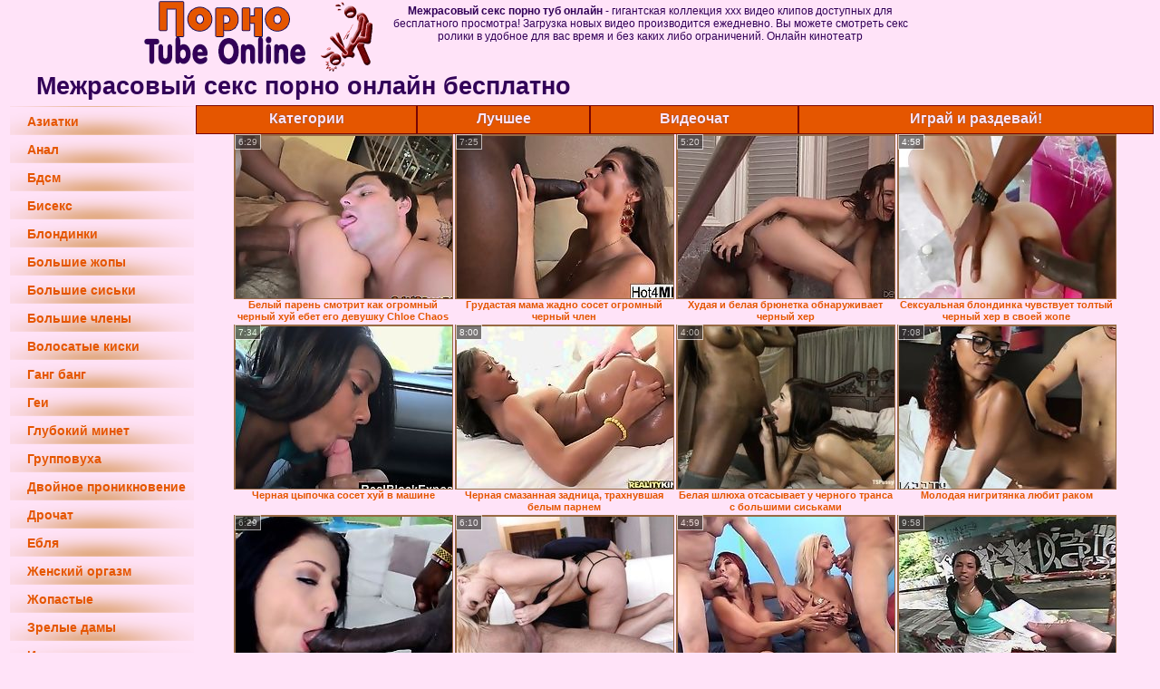

--- FILE ---
content_type: text/html; charset=UTF-8
request_url: http://foto.russkayapornuha.ru/mezhrasoviy-seks/
body_size: 10924
content:
<!DOCTYPE html>
<html lang="ru">
<head>
<meta http-equiv="Content-Type" content="text/html; charset=utf-8" />

<title>Межрасовый секс порно видео. Лучший ххх туб онлайн</title>
<meta name="description" content="Самая лучшая порно онлайн коллекция в категории Межрасовый секс. Горячие и новые ххх видео клипы добавляются ежечасно. Бесплатный просмотр лучшей порнушки разрешен и рекомендуем в любое время суток. Просто загрузи сайт для взрослых и смотри порно" />
<meta name="keywords" content="Межрасовый секс порно,Межрасовый секс порно онлайн,Межрасовый секс туб онлайн,Межрасовый секс порно туб,Межрасовый секс порно видео,Межрасовый секс порно клипы,Межрасовый секс порно ролики"/>
<meta name="robots" content="index,follow" />
<meta name="Rating" content="Mature" />
<meta name="viewport" content="width=device-width, initial-scale=1" />
<base target="_parent" />

<style type="text/css">
*{margin:0; padding:0; font-family: Verdana, Arial, Helvetica, sans-serif;}
body {background-color: #ffe3f8; color:#320058; text-align: center;}
a {text-decoration: none; font-weight: bold; color:#e55600;}
a:active, a:hover{text-decoration: underline; color:#770505;}
#bgh, #headcontainer, #hp1, #hp2{height:70px;}
#hp2b a, .s_submit, .archive a, .advsearch a {background-color: #fff;}
#bgh {position:relative; margin-bottom:10px;}
#hp2b strong, #hp2b a:hover, .page_actual, .archive a:hover, .advsearch a:hover, button.s_submit:disabled {background-color: #cecece;}
#headcontainer {margin:0 auto; position: relative; z-index: 2; width:980px;}
h1, h2, h3, h4 {font-weight: bold; text-align: left;}
h2 {text-transform:none; font-size: 16px; text-align:inherit; width:100%;}
h1{font-size:27px;text-indent: 40px;}
h1 strong, h2 strong {text-transform:uppercase;}
h3 {font-size: 23px;}
h4 {font-size: 22px;}
.clips, .videos, .sitelist, #hp2b strong, #hp2b a, .ulimg li, .ulimg li a, h2.w998, h2.wm1250, .ps_img li, .archive, .archive li, .dnline, .frnd li, .psgroups li, .livesex li, .ulimg li .grp a, .advsearch fieldset, .as_submit, .advsearch a , .ul200n, .utl30n{display: -moz-inline-stack; display:inline-block; zoom: 1; *display: inline;}
#hp1, #hp2, #hp2a, #hp2b, .mainadd, .mainsearch, .s_input, .s_submit, .grp, .dur {position:absolute;}
.ulimg {display: table-cell;}
.archive, .ulimg, .ps_img, .ul200,.frnd,.psgroups, .livesex{list-style-image:none; list-style-position:inside; list-style-type:none;}
#hp1 {width:270px; top:0; left:0;}
#hp1 a img{border-width:0}
#hp2 {top:0; left:270px;}
#hp2a, #hp2b {left:0; width:710px;}
#hp2a {height: 45px; top:0; text-align:left;}
.smtop{position: absolute; top:5px; right: 120px; width: 585px;	text-align: center; font-size:12px; overflow:hidden;}
.smtop a {text-decoration:underline}
.smtop a:hover {color:#986A44}
#hp2b {top:50px; height:35px; font-size: 13px;font-weight: bold; font-family:Tahoma, Arial, Helvetica, sans-serif; color:#FFFF99; line-height: 30px; text-align:left;}
#hp2b strong, #hp2b a{width:21%; height:30px; line-height:30px; font-size:14px;}
#hp2b a, #hp2b strong, .s_submit{-moz-border-radius: 5px; -webkit-border-radius: 5px; border-radius: 5px; text-align: center; font-weight: bold; text-decoration: none; border:#000 1px solid; margin-right:1px;}
#hp2b strong, #hp2b a:hover, .advsearch a:hover{color:#986a44;}
.clips, .sitelist{overflow:hidden; padding-top:3px; text-align:center;}
.sitelist{background-color:#ffe3f8;border:1px solid}
.sitelist, .clips{width:99%;}
.ulimg li img {color:#ffe3f8; width:240px; height:180px; border: #986a44 1px solid;}
.clips a:hover {text-decoration:none;}

.hide {display: none;}
.categories-menu {text-align: left;width: 210px;font-size: 14px;}
.cell {display: table-cell;}
.current{font-weight: 700; color: #fae55a;background-color: #770505;}
ul.main-menu {background-color: #e55600;display: table;height: 32px;margin: 0;padding: 0;position: relative;width: 100%;z-index: 99;}
ul.main-menu li{display: table-cell;line-height: 30px;margin-bottom: 10px;position: relative;height: 32px;}
.right-column-1 .main-menu li a, .main-menu li a {box-sizing: border-box;border-color: #770505;border-style: solid;border-width: 1px;color: #ffe3f8;display: block;font-weight: 700;height: 100%;line-height: 26px;padding: 1px 10px;text-decoration: none;text-shadow: 0 0 1px #333;width: 100%;}
.main-menu .current a, .main-menu li a:hover{color: #fae55a; background-color: #770505;border-color: #e55600 !important;border-style: solid !important;border-width: 1px !important;position: relative;}
.left-column-1 {display: table-cell;left: 0px;position: relative;top: 3px;}
.left-column-1 ul.menu li a {background: rgba(0, 0, 0, 0) url("/img_dis/menu-li-bg.png") no-repeat scroll 0 0;display: block;font: bold 14px Trebuchet MS1,Trebuchet MS,sans-serif;height: 22px;min-width: 200px;padding: 9px 0 0 24px;text-decoration: none;}
.left-column-1 ul.menu li a:hover{background: rgba(0, 0, 0, 0) url("/img_dis/h2-bg.png") no-repeat scroll left 6px;color: #870612;}
.right-column-1{width:100%;}


.mainsearch{top:5px; height:27px; width:278px; right:22px; line-height:34px;}
.s_input, .s_submit{top:0;}
.s_input{width:208px; height:22px; line-height:22px; background-color:#ffe3f8; left:1px; font-size:18px; color:#1E2D3A; -moz-border-radius:5px 0 0 5px; -webkit-border-radius: 5px 0 0 5px; border-radius: 5px 0 0 5px;}
.s_submit{width:60px; height:26px; right:2px; -moz-border-radius:0 5px 5px 0; -webkit-border-radius: 0 5px 5px 0; border-radius: 0 5px 5px 0;}

.ulimg li, .ulimg li a {position: relative; text-align:center; vertical-align: top;}
.ulimg li img{width:240px; height:180px; color:#986a44;}
.ulimg li a, .ps_img li a {display:block; background:none; color:#429342; text-decoration:none;}
.ulimg li {margin-left: 1px; margin-right: 1px; margin-bottom:2px; width: 242px; height: 208px; overflow:hidden;}
.ulimg li a{border: 1px solid #986A44; width: 240px; height: 180px;}
.ulimg li h4 {text-transform:uppercase; font-size:14px; line-height:14px;}
.ulimg li h3, .ulimg li a, .ulimg li p{text-transform:none; font-size:11px; line-height:13px; overflow:hidden; color:#e55600;}
.ulimg li h3, .ulimg li h4{position:absolute; top: 182px; width:240px; left:1px; text-align:center; z-index:4; height:25px;}
.ulimg li p{position:absolute; top: 165px; width:240px; left:1px; text-align:center; z-index:4; height:16px; background-color: #393333; font-size:12px; font-weight:bold; opacity:0.65; filter: alpha(opacity=50);}
.ulimg li:hover a{background:none;}
.ulimg li:hover h3, .ulimg li:hover h4{color: #770505;}
.ultpm li img, .ultpm li a {width:240px; height:180px;}
.ultpm li{width: 242px; height: 182px;}
.ultpm li:hover a{height:180px;}
.dnline{width:90%; height:auto; line-height:32px; margin-top:-15px; margin-bottom:20px; overflow:hidden; text-align:left;}
.archive {width:372px; height:32px; margin-top:7px; }
.pags {height: 20px; width: 100%; font-size: 17px; text-align: right; margin: 0pt -80px 20px;}
.dnline .archive{width:100%; margin-top:0; height:auto;}
.dnline .archive li{height:33px;}
.archive li{margin-left:3px; font-size: 20px; font-weight: bold; height:30px; line-height:31px;}
.page_actual, .archive a {text-decoration:none; padding-left:5px; padding-right:5px; width:30px; border-color:#FFFFFF; border-style:solid; border-width:1px; -moz-border-radius: 3px; -webkit-border-radius: 3px; border-radius: 3px; display:block; text-align:center;}
.archive li:first-child a{width:auto;}
.page_actual, .archive a:hover{text-decoration:none;}
.archive li.arctext {text-align:left; margin-right:2px;}
.arctext strong{color:#B11A12;}
.paysites{text-align:center; border:none; border-spacing:2px; padding:2px; width:100%;} 
.paysites a {font-size:15px; display:block; border:none; font-weight:bold; color:#1E2D3A; background-color:#B4D8F3; text-decoration:none; height:22px; line-height:22px}
.paysites a strong {color:#FFEE00}
.paysites a:hover {background-color:#1E2D3A;}
.paysites a:hover strong {color: #CC0000;}
.reviewpaysites {font-size: 20px; font-style: italic; margin-bottom:30px;}
.reviewpaysites a {text-transform:uppercase;font-weight: bold; text-decoration:underline;}
.ps_img {text-align:center; border:none; border-spacing:0; font-size:14px; margin-bottom:20px; width:auto;}
.ps_img li {width:305px; vertical-align:top;}
.ps_img li img {border:none; background-color:#F69B9A; color:#150000; font-size:12px;}
.ps_img li a img {border:solid 1px #C18522; background-color:#CCCCCC;}
.ps_img a:hover img {border:dashed 1px #FE0101;}
.styledesc, .stylebonus{font-weight: bold;}
.styledesc {font-size: 16px; color: #A6286F;}
.stylebonus {font-size: 14px;}
.webm{font-size:15px;margin:0 auto 10px;}
.webm a {text-decoration:underline;}
.webm a:hover {text-decoration:overline underline;}
.webm span{font-size:14px}
.webm span a{text-decoration:none; font-weight:normal;}
.webm img {width: 100%;}
.discltxt {font-size:11px; width:800px; margin: 15px auto 15px;}
.rps {overflow:hidden;}
.rps .ps_img {width:100%;}
.rps .ps_img li {height: 290px;}
.dur {font-size: 10px; padding-right: 3px; padding-left: 3px; line-height: 15px; width: auto; left: 1px; top:0; border-style:solid; border-width:1px; border-color:#FFFFFF;}
.grp {left:1px; top: 210px; width:242px; font-size:10px; color:#CCCCCC; height:22px; overflow:hidden;}
.dur, .grp{background-color: #393333; color: #fff; opacity: 0.65; filter: alpha(opacity=50);}
.ulimg li .grp a{font-size:10px; height:auto; width:auto; margin-left:1px; color:#EEEEBB; text-decoration:underline; border:none; padding:2px;}
.ulimg li .grp a:hover{background-color:#B11A12; text-decoration: none; height:auto;}
.ugrp li{height:219px;}
.ugrp li a{height:217px;}
.frnd {margin-bottom:15px; margin-top:15px;}
.frnd li {width:200px; text-align:center; margin-right: 20px; background-color: #B4D8F3; padding: 2px;}
.w998{width:998px;}
.wauto{width:auto;}
.h2gal{margin-top:-5px; font-size:26px; text-align:center; width:1248px;}
.line{font-size:13px; line-height:15px; margin-top:6px; margin-bottom:5px;}
.line a{text-decoration:underline; font-weight:bold;}
.line a:hover {color:#B11A12;} 
.line em {font-style:normal; color:#B11A12}
.flash_b{left:304px; width:640px; overflow:hidden; position:absolute; top:4px; height:auto;}
.h1gal{font-size:25px; text-align:center; display:block; margin-bottom:5px;}
.flash_page{max-width: 1050px; height:auto; overflow:hidden; background-color:#ffe3f8; border: 1px #000 solid; margin:15px auto 5px;}
.flash_big{width:730px; overflow:hidden; height:auto; padding-bottom: 5px; position:relative;}
.bnnr_r{width:302px; overflow:hidden; height:auto;}
.bnnr_r .stylebonus {color:#CCCCCC;}
.flash_big, .bnnr_r{display: -moz-inline-stack; display:inline-block; zoom: 1; *display: inline; vertical-align: top;}
.psgroups, .livesex {margin:2px; padding:2px;}
.psgroups {width:100%; margin-bottom:10px;}
.psgroups li, .livesex li {position: relative; margin-bottom: 2px; margin-left:3px; margin-right:2px; text-align:center;}
.psgroups li, .psgroups li a {width: 220px; height: 16px; color:#1E2D3A; text-decoration:none; font-size:14px; font-weight:normal; line-height:15px; font-family:Arial, Helvetica, sans-serif; padding:1px;}
.psgroups li a{border:solid 1px #1E2D3A; background-color:#B4D8F3; display:block;}
.psgroups li a:hover{background-color:#1E2D3A; border-color:#293642; width: 220px;}
.livesex li {width:48%; height:auto; overflow:hidden; margin-bottom:10px;}
.livesex li h2{width:auto; height:30px; line-height:30px; font-weight:normal;}
.lc{width:960px;}
h1.lc{text-align:center;}
.script_block1, .script_block2, .script_block3{margin-top:25px; margin-bottom:30px;}
.script_ad1 a img, .script_ad2 a img{width:auto; height:auto;}
.advsearch fieldset{width:90px; font-size:12px;}
.advsearch select {width:100%; display:block;}
.as_btn, .advsearch a{position:relative; -moz-border-radius: 10px; -webkit-border-radius: 10px; border-radius: 10px; height:25px; font-size: 16px; font-weight:bold text-transform: capitalize; width:30%; line-height:25px; text-decoration:none;}
.h520{height:520px;}
.w760{width:760px;}
.nav_panel {position:fixed; top:5px; right:5px; display:none; border-color:#000000; border-width:1px; border-style:solid; background-color:#FFFFFF; z-index:5; font-family:Verdana, Arial, Helvetica, sans-serif; width: 112px; height: 61px; overflow: hidden;}
.nav_panel:hover {height:auto !important;}
.vert_menu{list-style-image:none; list-style-position:inside; list-style-type:none; display:block; background-color:#CCCCCC; width:auto; height:auto;}
.nav_panel, .vert_menu, .vert_menu li, .vert_menu li a, .tag_menu_vis, .close_btn {-moz-border-radius: 5px; -webkit-border-radius: 5px; border-radius: 5px; padding:3px;}
.vert_menu li {margin-top:2px; background-color:#B11A12; font-size:11px; line-height: 14px; height:auto; margin-left:0; text-transform: uppercase;}
.vert_menu li, .vert_menu li a {display:block; width:90%; padding:5px;}
h4#mnpls{font-size:12px; line-height: 14px; font-weight:bold; display:block; width:100%; text-align:center; background-color:#191919; height:auto; overflow:hidden;}
.tag_menu_vis{background-color:#191919; margin-bottom:25px; overflow:hidden; padding-top:3px; text-align:center; width:70%; position:fixed; display:block; top:2px; right:110px; z-index:10; height:auto; border:#FFFFFF 1px solid;}
.style_invis{display:none;}
.close_btn {position: absolute; top: 10px; right: 10px; cursor: pointer; display: block; width: 16px; height: 16px; font-size:16px; font-weight:bold; border:#FFFFFF 1px solid;}
.tag_menu_vis .ul200 li{height: 15px;}
.tag_menu_vis .ul200 a{font-size:11px; line-height:12px;}
.tag_menu_vis .ul200 strong{color:#B4D8F3;}
.as_top{right:230px;}
.as_fix{ font-size:13px; width:150px; display:block; position:relative; left: 555px;}
#form_advsearch div {background-color:#191919;}
#form_advsearch #adv_search_pnl {margin-right:35px;}
#form_advsearch .close_btn {border-color:#FFFFFF}
#btn_show_more {width: 980px; text-transform: uppercase;}
#ftblock/*, .ulimg.ugrp2,.ulimg.ugrp3 {margin-bottom:42px;}*/
#sort_by {display:block; position: absolute; top: 3px; right: 20px; z-index: 1;}
#sort_by .s_submit {width:auto; position:relative; padding: 2px; cursor:pointer; font-size:16px; -moz-border-radius: 5px; -webkit-border-radius: 5px; border-radius: 5px; margin-right: 2px;}
button.s_submit:disabled{color: #191919;}
.tpline {position: relative;}
.wm1250{max-width:1250px;}
/*.utl30n li, .ul200n li {display: -moz-inline-stack; display:inline-block; zoom: 1; *display: inline;} */
.utl30n {-moz-column-count: 3; -webkit-column-count: 3; column-count: 3;}
.ul200n {-moz-column-count: 5; -webkit-column-count: 5; column-count: 5;}
.ul200n, .utl30n {font-size: 10px; font-weight: bold; width:98%; padding: 5px 0 0 0;display:block; margin:0 auto;}
.utl30n {list-style-image:none; list-style-position:inside; list-style-type:decimal;}
.ul200n li, .utl30n li {text-align:left; text-indent:5px; white-space:nowrap; overflow:hidden; color: #777777; font-size: 10px; width: 100%; height: 20px; line-height: 17px; font-style:normal; text-transform: capitalize;}
.ul200n a, .ul200n li.letter, .utl30n a{text-decoration: none; font-size: 14px; font-weight: bold; text-align: left; line-height: 16px;}
.ul200 li.letter{background-color:#3396CF; text-align:center;}
.utl30n li {list-style-type: none;}
.utl30n {counter-reset: list1;}
.utl30n li:before {counter-increment: list1; content: counter(list1) ". ";}
.ultpt li img, .ultpt li a {width:156px; height:117px;}
.ultpt li{width: 158px; height: 119px;}
.ultpt li:hover a{height:117px;}
.ultpt {height:119px; overflow:hidden;}
#CloseAd{width: 100%;position: absolute;top: 306px;left: 25%;color: white;background-color: rgb(255, 90, 90);width: 50%;height: 33px;text-align: center;font-size: 26px;cursor: pointer;}.flashp {position: relative;width:720px}#block {width: 100%; height: 300px; position: absolute; top: 0px; z-index: 100; margin-top: 10px;background-color: rgba(0, 0, 0, 0.6); padding: 16px 0 16px 0;}#leftban {float: left; width: 300px; height: 250px;}#rightban {float: right; width: 300px; height: 250px;}
@media (max-width: 996px) {
#headcontainer, .livesex li, .h2gal, .h1gal{width:98%;}
#hp1, #hp2, .mainsearch, #hp2a, #hp2b{position:relative;}
#hp1, #hp2, #hp2a, #hp2b, .w760, .lc, .tag_menu_vis, #btn_show_more{width:auto;}
#bgh, #headcontainer, #hp1, #hp2, #hp2a, #hp2b{height:auto;}
#hp2{left:0;text-align:center;}
#hp2b strong, #hp2b a{font-size:10px;width:auto;height:auto;line-height:12px;padding:10px;}
#hp2a, #hp2b{display:-moz-inline-stack;display:inline-block;zoom:1;*display:inline;line-height:normal;vertical-align:top;}
#hp2b{top:0;}
.smtop{width: 95%; height: auto; position: static; top: auto; right: auto;}
.mainsearch{right:0;}
h1 {font-size: 24px; line-height:26px;}
h2 {font-size: 20px; line-height:22px;}
.h1gal, .h2gal{font-size:18px;}
.archive li{font-size:13px;}
.w998{width:98%;}
.ulimg li img, .ulimg li a{width:100%; height:auto; display:block;}
.ulimg li a {width:99%;}
.ulimg li {width: 33%; height: auto; overflow:hidden;}
.ulimg li h3, .ulimg li h4, .ulimg li p{top: auto; bottom: 1px; width:99%; left:1px; background-color: #ffe3f8; opacity: 0.65; filter: alpha(opacity=65);}
.ulimg li:hover a{height:100%;}
/.ulimg li a:hover img{border:none;}
.ultpm li{width: 24%;}
.ultpt li{width: 158px;}
.ul200n li, .utl30n{font-size:9px;}
.ul200n a, .ul200n li.letter, .utl30n a,.webm, .paysites a, .as_btn, .advsearch a{font-size:12px;}
.discltxt{width:80%;}
.flash_page, .flash_big{height:auto;overflow:visible;}
.flash_big, .bnnr_r{position:relative;width:auto;}
.flash_big{left:0; text-align:left; width: 98%}
#sort_by {position:static; margin: 5px auto;}
#sort_by .s_submit {width:30%; margin-right:5px;}
.livesex li{text-align:left;}
.player {position: relative; padding-top:5px; padding-bottom:75%; height:0;}
.player>iframe,.player>object {position:absolute; top:0; left:0; width:100%; height:100%;}
.p_16_9{padding-bottom:56.25%; /* 16:9 */}
.p_64_51{padding-bottom:80%;}

}
@media (max-width: 830px) {
.ulimg li {width: 49%;}
}
@media (max-width: 720px) {
.ulimg li {width: 49%;}
.ultpm li{width: 31%;}
.ul200n {-moz-column-count: 4; -webkit-column-count: 4; column-count: 4;}
.ultpt li{width: 158px;}
}
@media (max-width: 680px) {
.left-column-1{display: none;}

ul.main-menu li {display: inline-block;margin-bottom: 2px;}
.right-column-1 .main-menu li a, .main-menu li a {height: 35px;width: 102%;}
}
@media (max-width: 550px) {
.nav_panel{display:none;}
.flash_big {width: 98%}
.ul200n li, .utl30n li {line-height: 30px; height:auto;}
.ul200n a, .ul200n li.letter, .utl30n a {width:78%; display:inline-block; font-size:13px; line-height:17px; text-indent:5px; background-color:#521100; border:1px solid #ffffff; -moz-border-radius:5px; -webkit-border-radius:5px; border-radius:5px;}
.utl30n, .ul200n {-moz-column-count: 2; -webkit-column-count: 2; column-count: 2;}
.line a {width:auto; text-indent:0; padding:2px 5px; margin:5px; text-align:center; vertical-align:middle; text-decoration:none;}
.utl30n li  {margin: 12px auto;}
.dnline .archive li{height:auto;}
}
@media (max-width: 479px) {
.bnnr_r, .line, .ps_img, h4 {width:98%;}
.bigads {display:none;}
h1 {font-size: 19px; line-height: 21px;}
h2 {font-size: 17px; line-height:19px}
.s_submit {font-size: 10px;}
h4 {font-size: 17px;}
}
@media (max-width: 400px) {
.ulimg li {width: 99%;}
.ultpm li{width: 48%;}
.utl30n, .ul200n {-moz-column-count: 2; -webkit-column-count: 2; column-count: 2;}
.ultpt li{width: 158px;}
}
</style>
</head>
<body>
<div id="bgh">
<div id="headcontainer">
<div id="hp1"><img src="/img_dis/logo.png" alt="Порно Туб Онлайн" /></div>
<div id="hp2">
<div id="hp2a">

<div class="smtop"><strong>Межрасовый секс порно туб онлайн</strong> - гигантская коллекция ххх видео клипов доступных для бесплатного просмотра! Загрузка новых видео производится ежедневно. Вы можете смотреть секс ролики в удобное для вас время и без каких либо ограничений. Онлайн кинотеатр</div>
</div>
</div>
</div>
</div>
<div class="tpline"><h1>Межрасовый секс порно онлайн бесплатно</h1></div>

<div class="clips">
<div class="cell left-column-1">
<ul class="menu categories-menu">

<li><a href="/aziatki/" target="_parent">Азиатки</a></li>
<li><a href="/anal/" target="_parent">Анал</a></li>
<li><a href="/bdsm/" target="_parent">Бдсм</a></li>
<li><a href="/biseks/" target="_parent">Бисекс</a></li>
<li><a href="/blondinki/" target="_parent">Блондинки</a></li>
<li><a href="/bolshie-zhopi/" target="_parent">Большие жопы</a></li>
<li><a href="/bolshie-siski/" target="_parent">Большие сиськи</a></li>
<li><a href="/bolshie-chleni/" target="_parent">Большие члены</a></li>
<li><a href="/volosatie-kiski/" target="_parent">Волосатые киски</a></li>
<li><a href="/gang-bang/" target="_parent">Ганг банг</a></li>
<li><a href="/gei/" target="_parent">Геи</a></li>
<li><a href="/glubokiy-minet/" target="_parent">Глубокий минет</a></li>
<li><a href="/gruppovuha/" target="_parent">Групповуха</a></li>
<li><a href="/dvoynoe-proniknovenie/" target="_parent">Двойное проникновение</a></li>
<li><a href="/drochat/" target="_parent">Дрочат</a></li>
<li><a href="/eblya/" target="_parent">Ебля</a></li>
<li><a href="/zhenskiy-orgazm/" target="_parent">Женский оргазм</a></li>
<li><a href="/zhopastie/" target="_parent">Жопастые</a></li>
<li><a href="/zrelie-dami/" target="_parent">Зрелые дамы</a></li>
<li><a href="/izmena-zheni/" target="_parent">Измена жены</a></li>
<li><a href="/kasting/" target="_parent">Кастинг</a></li>
<li><a href="/konchayut/" target="_parent">Кончают</a></li>
<li><a href="/konchayut-na-litso/" target="_parent">Кончают на лицо</a></li>
<li><a href="/krasotki/" target="_parent">Красотки</a></li>
<li><a href="/kuni/" target="_parent">Куни</a></li>
<li><a href="/lesbiyanki/" target="_parent">Лесбиянки</a></li>
<li><a href="/lyubitelskoe-porno/" target="_parent">Любительское порно</a></li>
<li><a href="/malenkie-siski/" target="_parent">Маленькие сиськи</a></li>
<li><a href="/mamochki/" target="_parent">Мамочки</a></li>
<li><a href="/mezhrasoviy-seks/" target="_parent">Межрасовый секс</a></li>
<li><a href="/minet/" target="_parent">Минет</a></li>
<li><a href="/molodenkie/" target="_parent">Молоденькие</a></li>
<li><a href="/molodie-gei/" target="_parent">Молодые геи</a></li>
<li><a href="/naturalnie-siski/" target="_parent">Натуральные сиськи</a></li>
<li><a href="/nudisti/" target="_parent">Нудисты</a></li>
<li><a href="/oralniy-seks/" target="_parent">Оральный секс</a></li>
<li><a href="/orgii/" target="_parent">Оргии</a></li>
<li><a href="/ot-pervogo-litsa/" target="_parent">От первого лица</a></li>
<li><a href="/porno-vchetverom/" target="_parent">Порно вчетвером</a></li>
<li><a href="/porno-zheni/" target="_parent">Порно жены</a></li>
<li><a href="/porno-rakom/" target="_parent">Порно раком</a></li>
<li><a href="/pornozvezdi/" target="_parent">Порнозвезды</a></li>
<li><a href="/realniy-seks/" target="_parent">Реальный секс</a></li>
<li><a href="/russkoe-porno/" target="_parent">Русское порно</a></li>
<li><a href="/seks-vtroem/" target="_parent">Секс втроем</a></li>
<li><a href="/seks-na-publike/" target="_parent">Секс на публике</a></li>
<li><a href="/seksualnie/" target="_parent">Сексуальные</a></li>
<li><a href="/siski/" target="_parent">Сиськи</a></li>
<li><a href="/solo/" target="_parent">Соло</a></li>
<li><a href="/sosushie/" target="_parent">Сосущие</a></li>
<li><a href="/sperma/" target="_parent">Сперма</a></li>
<li><a href="/starushki/" target="_parent">Старушки</a></li>
<li><a href="/strapon/" target="_parent">Страпон</a></li>
<li><a href="/studentki/" target="_parent">Студентки</a></li>
<li><a href="/tolstushki/" target="_parent">Толстушки</a></li>
<li><a href="/transi/" target="_parent">Трансы</a></li>
<li><a href="/trahat-siski/" target="_parent">Трахать сиськи</a></li>
<li><a href="/fetish/" target="_parent">Фетиш</a></li>
<li><a href="/tselki/" target="_parent">Целки</a></li>
<li><a href="/erotika/" target="_parent">Эротика</a></li>
            </ul>
        </div>
<div class="cell right-column-1">

<ul class="main-menu">
                    <li><a href="/category.php"><span class="ico1">Категории</span></a></li>
                    <li><a href="/"><h2 class="ico2">Лучшее</h2></a></li>
      <!--noindex--><li><a href="/cams.php">Видеочат</a></li>
                    <li><a href="https://mypromooffer.com/2074/?refCode=wp_w30682p43_" rel="nofollow">Играй и раздевай!</a></li><!--/noindex-->
                </ul>
<ul class="ulimg" id="ftblock">
<li><h3>Белый парень смотрит как огромный черный хуй ебет его девушку Chloe Chaos и ждет сперму</h3><a href="https://pornoskachat.com/video/632935-beliy-paren-smotrit-kak-ogromniy-cherniy-huy-ebet-ego-devushku-chloe-ch.html"><img src="http://foto.pornotubeonline.ru/images/5s/pscom/ht/1047600.jpg" alt="Белый парень смотрит как огромный черный хуй ебет его девушку Chloe Chaos и ждет сперму" /></a><div class="dur">6:29</div></li><li><h3>Грудастая мама жадно сосет огромный черный член</h3><a href="https://pornoskachat.com/video/1041410-grudastaya-mama-gadno-soset-ogromniy-cherniy-chlen.html"><img src="http://foto.pornotubeonline.ru/images/5s/pscom/fJ/1877618.jpg" alt="Грудастая мама жадно сосет огромный черный член" /></a><div class="dur">7:25</div></li><li><h3>Худая и белая брюнетка обнаруживает черный хер</h3><a href="https://www.rusporno.pro/video/4607-hudaya-i-belaya-bryunetka-obnarugivaet-cherniy-her.html"><img src="http://foto.pornotubeonline.ru/images/5s/rpclub/n/13473.jpg" alt="Худая и белая брюнетка обнаруживает черный хер" /></a><div class="dur">5:20</div></li><li><h3>Сексуальная блондинка чувствует толтый черный хер в своей жопе</h3><a href="https://trahrus.club/video/214-seksualnaya-blondinka-chuvstvuet-toltiy-cherniy-her-v-svoey-gope.html"><img src="http://foto.pornotubeonline.ru/images/5s/trcom/k/10032.jpg" alt="сексуальная блондинка чувствует толтый черный хер в своей жопе" /></a><div class="dur">4:58</div></li><li><h3>Черная цыпочка сосет хуй в машине</h3><a href="https://pornoskachat.com/video/4441-chernaya-tsipochka-soset-huy-v-mashine.html"><img src="http://foto.pornotubeonline.ru/images/5s/pscom/8/8672.jpg" alt="Черная цыпочка сосет хуй в машине" /></a><div class="dur">7:34</div></li><li><h3>Черная смазанная задница, трахнувшая белым парнем</h3><a href="https://www.rusporno.pro/video/4605-chernaya-smazannaya-zadnitsa-trahnuvshaya-belim-parnem.html"><img src="http://foto.pornotubeonline.ru/images/5s/rpclub/o/14536.jpg" alt="Черная смазанная задница, трахнувшая белым парнем" /></a><div class="dur">8:00</div></li><li><h3>Белая шлюха отсасывает у черного транса с большими сиськами</h3><a href="https://pornoskachat.com/video/360890-belaya-shlyuha-otsasivaet-u-chernogo-transa-s-bolshimi-siskami.html"><img src="http://foto.pornotubeonline.ru/images/5s/pscom/Ri/511592.jpg" alt="Белая шлюха отсасывает у черного транса с большими сиськами" /></a><div class="dur">4:00</div></li><li><h3>Молодая нигритянка любит раком</h3><a href="https://trahrus.club/video/16-molodaya-nigrityanka-lyubit-rakom.html"><img src="http://foto.pornotubeonline.ru/images/5s/trcom/i/8034.jpg" alt="молодая нигритянка любит раком" /></a><div class="dur">7:08</div></li><li><h3>Сексуальная Madelyn Monroe оседлала огромный черный член</h3><a href="https://pornoskachat.com/video/4830-seksualnaya-madelyn-monroe-osedlala-ogromniy-cherniy-chlen.html"><img src="http://foto.pornotubeonline.ru/images/5s/pscom/11/11664.jpg" alt="Сексуальная Madelyn Monroe оседлала огромный черный член" /></a><div class="dur">6:29</div></li><li><h3>Сексапильная блондинка ласкает свой сосок вставшим хуем</h3><a href="https://trahrus.club/video/123189-seksapilnaya-blondinka-laskaet-svoy-sosok-vstavshim-huem.html"><img src="http://foto.pornotubeonline.ru/images/5s/trcom/Tf/357209.jpg" alt="сексапильная блондинка ласкает свой сосок вставшим хуем" /></a><div class="dur">6:10</div></li><li><h3>Кто сосет лучше, азиатка или латиноамериканка?</h3><a href="https://www.rusporno.pro/video/6674-kto-soset-luchshe-aziatka-ili-latinoamerikanka.html"><img src="http://foto.pornotubeonline.ru/images/5s/rpclub/n/13117.jpg" alt="Кто сосет лучше, азиатка или латиноамериканка?" /></a><div class="dur">4:59</div></li><li><h3>Черная девушка сосет хуй за деньги</h3><a href="https://www.rusporno.pro/video/5235-chernaya-devushka-soset-huy-za-dengi.html"><img src="http://foto.pornotubeonline.ru/images/5s/rpclub/o/14290.jpg" alt="Черная девушка сосет хуй за деньги" /></a><div class="dur">9:58</div></li><li><h3>Белая толстуха, выебанная большим черным членом</h3><a href="https://www.rusporno.pro/video/5908-belaya-tolstuha-viebannaya-bolshim-chernim-chlenom.html"><img src="http://foto.pornotubeonline.ru/images/5s/rpclub/m/12772.jpg" alt="Белая толстуха, выебанная большим черным членом" /></a><div class="dur">4:46</div></li><li><h3>Юная леди, трахнутая возбужденным темнокожим мужчиной</h3><a href="https://www.rusporno.pro/video/6526-yunaya-ledi-trahnutaya-vozbugdennim-temnokogim-mugchinoy.html"><img src="http://foto.pornotubeonline.ru/images/5s/rpclub/n/13134.jpg" alt="Юная леди, трахнутая возбужденным темнокожим мужчиной" /></a><div class="dur">6:04</div></li><li><h3>Черный член ебет белую лярву с большой жопой</h3><a href="https://pornoskachat.com/video/64866-cherniy-chlen-ebet-beluyu-lyarvu-s-bolshoy-gopoy.html"><img src="http://foto.pornotubeonline.ru/images/5s/pscom/64/64683.jpg" alt="Черный член ебет белую лярву с большой жопой" /></a><div class="dur">7:00</div></li><li><h3>Два парня трахают во все дыры похотливую сучку</h3><a href="https://www.rusporno.pro/video/340822-dva-parnya-trahayut-vo-vse-diri-pohotlivuyu-suchku.html"><img src="http://foto.pornotubeonline.ru/images/5s/rpclub/jm/685525.jpg" alt="Два парня трахают во все дыры похотливую сучку" /></a><div class="dur">13:08</div></li><li><h3>Телка смотрит как ее подруге негр засовывает огромный хуй в жопу</h3><a href="https://trahrus.club/video/141-telka-smotrit-kak-ee-podruge-negr-zasovivaet-ogromniy-huy-v-gopu.html"><img src="http://foto.pornotubeonline.ru/images/5s/trcom/k/10210.jpg" alt="телка смотрит как ее подруге негр засовывает огромный хуй в жопу" /></a><div class="dur">5:20</div></li><li><h3>Блондинка с волосатой пиздой сосет огромный черный член</h3><a href="https://pornoskachat.com/video/1147949-blondinka-s-volosatoy-pizdoy-soset-ogromniy-cherniy-chlen.html"><img src="http://foto.pornotubeonline.ru/images/5s/pscom/oN/2094791.jpg" alt="Блондинка с волосатой пиздой сосет огромный черный член" /></a><div class="dur">10:00:00</div></li><li><h3>Негр усаживает себе на хер пожилую французскую дамочку в черном платье и красных трусах</h3><a href="https://rupornovideo.cc/video/21604-negr-usagivaet-sebe-na-her-pogiluyu-frantsuzskuyu-damochku-v-chernom-pl.html"><img src="http://foto.pornotubeonline.ru/images/5s/rpvnet/B/27254.jpg" alt="Негр усаживает себе на хер пожилую французскую дамочку в черном платье и красных трусах" /></a><div class="dur">14:58</div></li><li><h3>Сисястая толстушка весело скачет на черном члене</h3><a href="https://trahrus.club/video/737-sisyastaya-tolstushka-veselo-skachet-na-chernom-chlene.html"><img src="http://foto.pornotubeonline.ru/images/5s/trcom/h/7806.jpg" alt="сисястая толстушка весело скачет на черном члене" /></a><div class="dur">10:40</div></li><li><h3>Транссексуал с огромными дынями заглатывает огромный член</h3><a href="https://pornoskachat.com/video/1086354-transseksual-s-ogromnimi-dinyami-zaglativaet-ogromniy-chlen.html"><img src="http://foto.pornotubeonline.ru/images/5s/pscom/TK/1969121.jpg" alt="Транссексуал с огромными дынями заглатывает огромный член" /></a><div class="dur">6:06</div></li><li><h3>Огромный черный член входит в попку миниатюрной блондинки</h3><a href="http://www.pornotrah.online/video/307883-ogromniy-cherniy-chlen-vhodit-v-popku-miniatyurnoy-blondinki.html"><img src="http://foto.pornotubeonline.ru/images/5s/ptcom/Hm/709166.jpg" alt="Огромный черный член входит в попку миниатюрной блондинки" /></a><div class="dur">7:00</div></li><li><h3>Два черных бугая ебут молодую белую цыпочку</h3><a href="https://pornoskachat.com/video/645885-dva-chernih-bugaya-ebut-moloduyu-beluyu-tsipochku.html"><img src="http://foto.pornotubeonline.ru/images/5s/pscom/Ht/1073640.jpg" alt="Два черных бугая ебут молодую белую цыпочку" /></a><div class="dur">10:10:00</div></li><li><h3>Молодая шоколадка скачет на твердом члене</h3><a href="https://trahrus.club/video/2661-molodaya-shokoladka-skachet-na-tverdom-chlene.html"><img src="http://foto.pornotubeonline.ru/images/5s/trcom/j/9495.jpg" alt="молодая шоколадка скачет на твердом члене" /></a><div class="dur">7:59</div></li><li><h3>Домашняя порнушка жены и двух негров</h3><a href="https://trahrus.club/video/435-domashnyaya-pornushka-geni-i-dvuh-negrov.html"><img src="http://foto.pornotubeonline.ru/images/5s/trcom/i/8395.jpg" alt="домашняя порнушка жены и двух негров" /></a><div class="dur">5:41</div></li><li><h3>Трахнули горячую индийскую красотку</h3><a href="https://www.rusporno.pro/video/171478-trahnuli-goryachuyu-indiyskuyu-krasotku.html"><img src="http://foto.pornotubeonline.ru/images/5s/rpclub/Ff/343358.jpg" alt="Трахнули горячую индийскую красотку" /></a><div class="dur">4:55</div></li><li><h3>Трахает большим шлангом глубоко в рот похотливую сучку</h3><a href="http://www.pornotrah.online/video/277745-trahaet-bolshim-shlangom-gluboko-v-rot-pohotlivuyu-suchku.html"><img src="http://foto.pornotubeonline.ru/images/5s/ptcom/ml/636205.jpg" alt="Трахает большим шлангом глубоко в рот похотливую сучку" /></a><div class="dur">4:52</div></li><li><h3>Белый чувак трахнул двух черных сучек</h3><a href="https://pornoskachat.com/video/968114-beliy-chuvak-trahnul-dvuh-chernih-suchek.html"><img src="http://foto.pornotubeonline.ru/images/5s/pscom/mG/1728247.jpg" alt="Белый чувак трахнул двух черных сучек" /></a><div class="dur">10:00</div></li><li><h3>Красавица подставила свою жопу для толстого черного хуя</h3><a href="https://trahrus.club/video/2721-krasavitsa-podstavila-svoyu-gopu-dlya-tolstogo-chernogo-huya.html"><img src="http://foto.pornotubeonline.ru/images/5s/trcom/j/9395.jpg" alt="красавица подставила свою жопу для толстого черного хуя" /></a><div class="dur">10:00</div></li></ul>
</div>
</div>
<div class="pags">Архивы по категории Межрасовый секс : <b>1</b></div>
<!--noindex--><script async type="application/javascript" src="https://a.magsrv.com/ad-provider.js"></script>
<ul class="ps_img">
<li style="max-height: 370px;  overflow: hidden;"><ins class="eas6a97888e" data-zoneid="5090100"></ins></li>
<li style="max-height: 370px;  overflow: hidden;"><ins class="eas6a97888e" data-zoneid="5090102"></ins></li>
<li style="max-height: 370px;  overflow: hidden;"><ins class="eas6a97888e" data-zoneid="5090104"></ins></li>
</ul>
<script>(AdProvider = window.AdProvider || []).push({"serve": {}});</script><!--/noindex-->

<div class="webm"><strong>Межрасовый секс порно видео. Лучший ххх туб онлайн</strong></div>

<div style='margin-bottom:15px;display:inline-block;'>&emsp;</div>
<div class="discltxt">На этом сайте размещены материалы эротического характера, предназначенные для просмотра только взрослыми!<br /> Входя на этот сайт вы подтверждаете что вам 18 или более лет. Если вам менее 18-ти лет, то вы обязаны покинуть этот сайт!<br /> Все модели на момент съемок были совершеннолетними. <br />Администрация не несет ответственности за сайты, на которые ссылается данный сайт.</div>
<div> <a href="/sitemap.php">Карта сайта</a> | <a href="/rss.php">RSS</a></div>
<div class="webm">&copy; 2026, Все права защищены</div>

<div style="float:left;">
<!--LiveInternet counter--><script type="text/javascript">
document.write("<a href='//www.liveinternet.ru/click' "+
"target=_blank><img src='//counter.yadro.ru/hit?t58.6;r"+
escape(document.referrer)+((typeof(screen)=="undefined")?"":
";s"+screen.width+"*"+screen.height+"*"+(screen.colorDepth?
screen.colorDepth:screen.pixelDepth))+";u"+escape(document.URL)+
";"+Math.random()+
"' alt='' title='LiveInternet' "+
"border='0' width='88' height='31'><\/a>")
</script><!--/LiveInternet-->
</div>
<script defer src="https://static.cloudflareinsights.com/beacon.min.js/vcd15cbe7772f49c399c6a5babf22c1241717689176015" integrity="sha512-ZpsOmlRQV6y907TI0dKBHq9Md29nnaEIPlkf84rnaERnq6zvWvPUqr2ft8M1aS28oN72PdrCzSjY4U6VaAw1EQ==" data-cf-beacon='{"version":"2024.11.0","token":"f7ea764728f64ae792ac35b8f0f2649b","r":1,"server_timing":{"name":{"cfCacheStatus":true,"cfEdge":true,"cfExtPri":true,"cfL4":true,"cfOrigin":true,"cfSpeedBrain":true},"location_startswith":null}}' crossorigin="anonymous"></script>
</body>
</html>